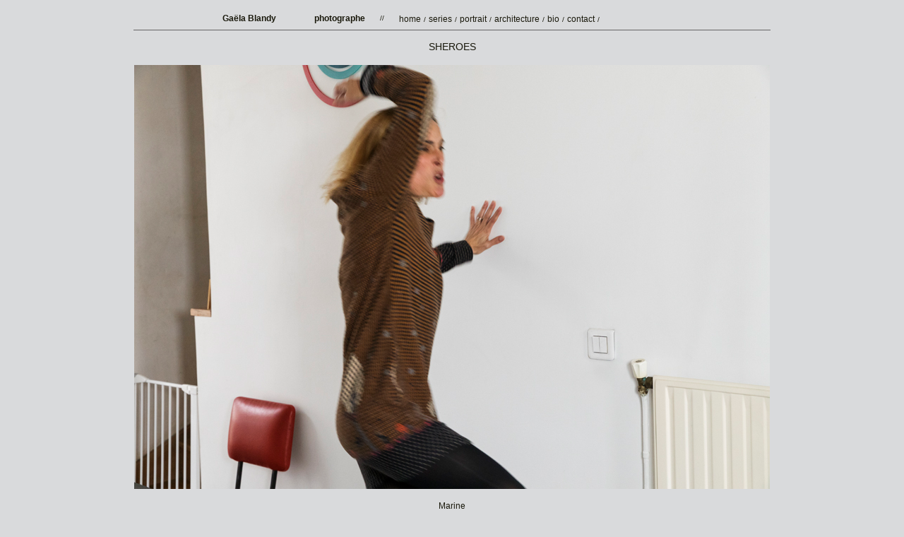

--- FILE ---
content_type: text/html
request_url: http://gaelablandy.com/series/sheroes/photo05.html
body_size: 797
content:
<!DOCTYPE html PUBLIC "-//W3C//DTD XHTML 1.0 Transitional//EN" "http://www.w3.org/TR/xhtml1/DTD/xhtml1-transitional.dtd">
<html xmlns="http://www.w3.org/1999/xhtml">
<head>
<meta http-equiv="Content-Type" content="text/html; charset=ISO-8859-1" />
<title>Ga&euml;la Blandy :: SHEROES</title>

<link href="../../styles.css" rel="stylesheet" type="text/css" />
</head>

<body>
<table width="900" border="0" align="center">  <tr>
    <td height="20" align="center" valign="bottom" class="lignebas">
    
    <table width="650" border="0" cellpadding="0" cellspacing="0" class="bord" >
  <!--DWLayoutTable-->
  <tr> 
    <td width="105" height="25" align="left" valign="middle"><h1>Gaëla Blandy</h1></td>
    <td width="97" align="right" valign="middle"><h1>photographe</h1></td>
    <td width="48" align="center" valign="middle" class="tiret">//</td>
    <td width="400" align="left" valign="middle"><a href="../../index.html">home</a> <span class="tiret">/</span> <a href="../index.html">series</a> <span class="tiret">/</span> <a href="../../portraits/index.html">portrait</a> <span class="tiret">/</span> <a href="../../architecture/index.html">architecture</a> <span class="tiret">/</span> <a href="../../biographie.html">bio</a> <span class="tiret">/</span> <a href="../../contact.html">contact</a> <span class="tiret">/</span> </td>
  </tr>
</table>

</td>
  </tr>

  <tr>
    <td height="40" align="center" valign="middle" class="titre_serie">SHEROES</td>
  </tr>
  <tr>
  <tr>
    <td height="500" align="center"><a href="photo06.html"><img src="photos/photo05.jpg" alt="5" width="900" height="600" border="0" /></a></td>
  </tr>
  <tr>
    <td height="40" align="center" valign="middle" class="legende"><p>Marine</p></td>
  </tr>
  <tr>
    <td align="center" valign="middle"><a href="photo04.html"><img src="../../images/fleche_moins.gif" alt="-" width="20" height="20" border="0"></a>&nbsp;<a href="index.html"><img src="../../images/planche.gif" alt="mosaique" width="20" height="20" border="0"></a>&nbsp;<a href="photo06.html"><img src="../../images/fleche_plus.gif" alt="+" width="20" height="20" border="0"></a></td>
  </tr>
    <tr>
    <td height="20" align="center" valign="middle" class="lignebas"><span class="copyright">&copy; Ga&euml;la Blandy</span></td>
  </tr>
</table>
</body>
</html>


--- FILE ---
content_type: text/css
request_url: http://gaelablandy.com/styles.css
body_size: 456
content:
.legende {
	font-family: Verdana, Arial, Helvetica, sans-serif;
	font-size: 12px;
	font-style: normal;
	color: #19180b;
}
.titre_serie {
	font-family: Verdana, Arial, Helvetica, sans-serif;
	font-size: 14px;
	font-style: normal;
	color: #19180b;
}
.menu2 {
	font-family: Geneva, Arial, Helvetica, sans-serif;
	font-size: 14px;
	font-weight: 400;
	color: #19180b;
}
.tiret {
	font-family: Verdana, Arial, Helvetica, sans-serif;
	font-size: 10px;
	color: #19180b;
}
.titremoyen {
	font-family: Verdana, Arial, Helvetica, sans-serif;
	font-size: 12px;
	color: #19180b;
}
.titrepetit {
	font-family: Verdana, Arial, Helvetica, sans-serif;
	font-size: 9px;
	color: #19180b;
}
.lignemenu {
	border-top-width: 1px;
	border-top-style: solid;
	border-right-style: none;
	border-bottom-style: none;
	border-left-style: none;
	border-top-color: #666666;
	border-right-color: #666666;
	border-bottom-color: #666666;
	border-left-color: #666666;
}
.lignebas {
	border-bottom-width: 1px;
	border-top-style: none;
	border-right-style: none;
	border-bottom-style: solid;
	border-left-style: none;
	border-bottom-color: #666666;
}
.titre_serie_clair {
	font-family: Verdana, Arial, Helvetica, sans-serif;
	font-size: 14px;
	color: #19180b;
}
.legende_big {
	font-family: Verdana, Arial, Helvetica, sans-serif;
	font-size: 16px;
	color: #19180b;
	text-align: justify;
}

.serie_inedite {
	font-family: Verdana, Arial, Helvetica, sans-serif;
	font-size: 18px;
	color: #19180b;
	text-align: center;
}

.legende_moyen {
	font-family: Verdana, Arial, Helvetica, sans-serif;
	font-size: 12px;
	color: #19180b;
}
.bordure {
	border: 1px solid #CCCCCC;
}
body {
	background-color: #D9DADC;
}
h1 {
	font-family: Verdana, Arial, Helvetica, sans-serif;
	font-size: 12px;
	color: #19180b;
}
h6 {
	font-family: Verdana, Arial, Helvetica, sans-serif;
	font-size: 10px;
	color: #19180b;
}
a {
	font-family: Verdana, Arial, Helvetica, sans-serif;
	font-size: 12px;
	color: #19180b;
	text-decoration: none;
}
.a.visited {
	font-family: Verdana, Arial, Helvetica, sans-serif;
	font-size: 12px;
	color: #19180b;
	text-decoration: none;
}
.a.active {
	font-family: Verdana, Arial, Helvetica, sans-serif;
	font-size: 12px;
	color: #19180b;
	text-decoration: none;
}
.a.hover {
	font-family: Verdana, Arial, Helvetica, sans-serif;
	font-size: 12px;
	color: #19180b;
	text-decoration: underline;
}
.copyright {
	font-family: Verdana, Arial, Helvetica, sans-serif;
	font-size: 10px;
	color: #666;
}
